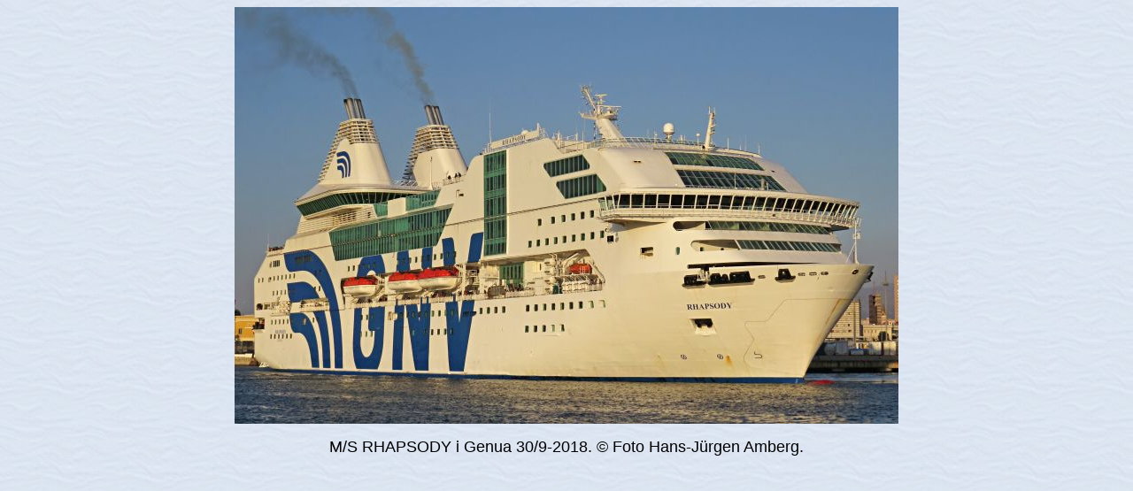

--- FILE ---
content_type: text/html
request_url: https://faktaomfartyg.se/rhapsody_1996_b_5.htm
body_size: 273
content:
<html>

<head>
<meta http-equiv="Content-Language" content="sv">
<meta http-equiv="Content-Type" content="text/html; charset=windows-1252">
<meta name="GENERATOR" content="Microsoft FrontPage 4.0">
<meta name="ProgId" content="FrontPage.Editor.Document">
<title>M/S RHAPSODY (1996) © Foto Hans-Jürgen Amberg.</title>
</head>

<body background="bak.jpg">

<p align="center"><img border="0" src="foton/r/rhapsody_1996_5.jpg" width="750" height="471"></p>
<p align="center"><font size="4" face="Arial">M/S RHAPSODY i Genua 30/9-2018. © Foto
Hans-Jürgen Amberg.</font></p>

</body>

</html>
